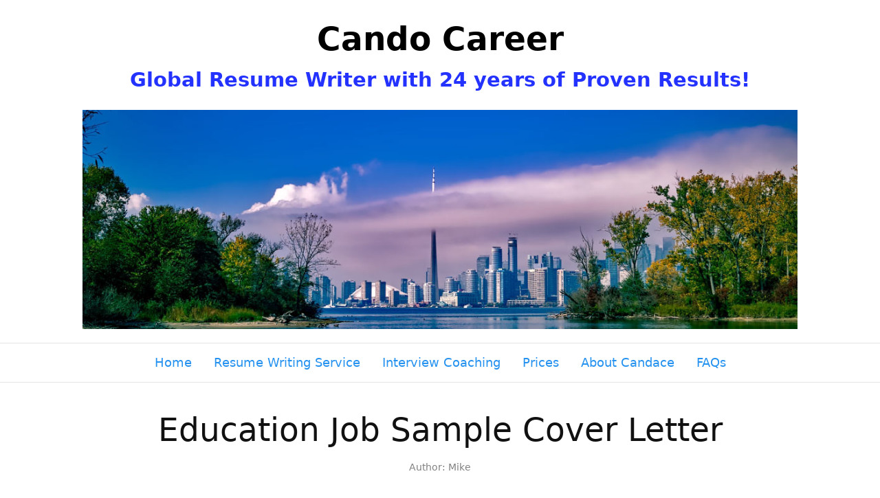

--- FILE ---
content_type: text/css
request_url: https://candocareer.com/wp-content/thesis/skins/focus/css.css?v=1717091261
body_size: 6317
content:
/*
 * ---:[ Focus CSS reset ]:---
 */
* {
  margin: 0;
  padding: 0; }

html {
  -webkit-text-size-adjust: 100%;
  -ms-text-size-adjust: 100%; }

h1,
h2,
h3,
h4,
h5,
h6 {
  font-weight: normal; }

table {
  border-collapse: collapse;
  border-spacing: 0;
  word-break: normal; }

img,
fieldset {
  border: 0; }

abbr,
acronym {
  text-decoration: none; }

code {
  line-height: 1em; }

pre {
  overflow: auto;
  word-wrap: normal;
  -moz-tab-size: 4;
  tab-size: 4; }

sub,
sup {
  line-height: 0.5em; }

img,
.wp-caption {
  max-width: 100%;
  height: auto; }

iframe,
video,
embed,
object {
  display: block;
  max-width: 100%; }

img,
.left,
.alignleft,
.right,
.alignright {
  display: block; }

.center,
.aligncenter {
  display: block;
  float: none;
  text-align: center;
  margin-right: auto;
  margin-left: auto; }

.clear {
  clear: both; }

button,
input[type=submit] {
  cursor: pointer;
  overflow: visible;
  -webkit-appearance: none; }

body {
  font-family: system-ui, BlinkMacSystemFont, Roboto, "Segoe UI", Segoe, "Helvetica Neue", Tahoma, sans-serif;
  font-size: 18px;
  line-height: 32px;
  color: #111111;
  overflow-x: hidden; }

#header {
  padding-top: 20px;
  padding-bottom: 20px;
  border-bottom: 1px solid rgba(0, 0, 0, 0.1); }

  #nav {
    border-bottom: 1px solid rgba(0, 0, 0, 0.1); }

#content {
  word-break: break-word;
  padding-top: 32px;
  padding-bottom: 32px; }

#footer {
  color: #828282;
  padding-top: 20px;
  padding-bottom: 20px;
  border-top: 1px solid rgba(0, 0, 0, 0.1); }

.container {
  box-sizing: border-box;
  padding-left: 20px;
  padding-right: 20px; }
  @media all and (min-width: 840px) {
    .container {
  max-width: 800px;
  padding-left: 0;
  padding-right: 0;
  margin-left: auto;
  margin-right: auto; } }
  @media all and (min-width: 864px) {
    .container {
  max-width: 100%;
  padding-left: 32px;
  padding-right: 32px;
  margin-left: 0;
  margin-right: 0; } }
  @media all and (min-width: 1104px) {
    .container {
  max-width: 1040px;
  padding-left: 0;
  padding-right: 0;
  margin-left: auto;
  margin-right: auto; } }

a {
  color: #2692f0;
  text-decoration: none; }
  p a,
  .post_content a {
    text-decoration: underline; }
      p a.button,
      .post_content a.button {
        text-decoration: none; }

code,
pre,
kbd {
  font-family: Menlo, Consolas, Monaco, "Andale Mono", Courier, Verdana, sans-serif; }

  .grt h1 {
    font-size: 37px;
    line-height: 59px;
    color: #111111;
    margin-bottom: 32px; }
  .grt h2 {
    font-size: 29px;
    line-height: 47px;
    margin-top: 52px;
    margin-bottom: 32px; }
  .grt h3 {
    font-size: 23px;
    line-height: 39px;
    margin-top: 32px;
    margin-bottom: 20px; }
  .grt h4 {
    font-size: 18px;
    line-height: 32px;
    margin-bottom: 12px; }
  .grt h1 + h2,
  .grt h2 + h3,
  .grt h2:first-child,
  .grt h3:first-child {
    margin-top: 0; }

  .grt ul,
  .grt ol {
    margin-left: 32px; }
  .grt li {
    margin-bottom: 12px; }
    .grt li:last-child {
      margin-bottom: 0; }
  .grt blockquote {
    color: #828282;
    padding-left: 20px;
    border-left: 7px solid rgba(0, 0, 0, 0.1); }
  .grt sub,
  .grt sup {
    color: #828282; }
  .grt code,
  .grt pre,
  .grt kbd {
    font-size: 16px; }
  .grt code {
    background-color: rgba(0, 0, 0, 0.08);
    padding: 4px;
    border-radius: 7px;
    margin: 0 1px; }
  .grt pre {
    background-color: #eeeeee;
    padding: 20px; }
  .grt kbd {
    font-size: 14px;
    color: #4e4e4e;
    background-color: #f7f7f7;
    padding: 4px 7px;
    border: 1px solid #cccccc;
    border-radius: 7px;
    box-shadow: 0 1px 0 rgba(0, 0, 0, 0.2), 0 0 0 1px #fafafa inset, 0 0 0 1px white inset;
    margin: 0 1px; }
  .grt p,
  .grt ul,
  .grt ol,
  .grt blockquote,
  .grt pre,
  .grt img {
    margin-bottom: 32px; }
  .grt ul ul,
  .grt ul ol,
  .grt ol ul,
  .grt ol ol {
    margin-top: 12px;
    margin-bottom: 0;
    margin-left: 20px; }
    .grt blockquote > :last-child {
      margin-bottom: 0; }
  @media all and (min-width: 840px) {
    body:not(.has-sidebar) .grt h1 {
        font-size: 47px;
        line-height: 73px; }
      body:not(.has-sidebar) .grt h2 {
        font-size: 37px;
        line-height: 59px; }
      body:not(.has-sidebar) .grt h3 {
        font-size: 29px;
        line-height: 47px; }
      body:not(.has-sidebar) .grt h4 {
        font-size: 23px;
        line-height: 39px; }
    .grt .left:not(.bar),
    .grt .alignleft {
      float: left;
      clear: both;
      margin-right: 32px; }
    .grt .right:not(.bar),
    .grt .alignright {
      float: right;
      clear: both;
      margin-left: 32px; } }
      .grt .headline_area .headline a {
        color: #111111; }
        .grt .headline_area .headline a:hover {
          color: #2692f0; }
  .grt .byline {
    font-size: 14px;
    line-height: 26px;
    color: #828282;
    margin-top: -27px; }
      .grt .byline .post_author:after,
      .grt .byline .post_date:after,
      .grt .byline .num_comments_link:after,
      .grt .byline .post_edit:after {
        display: block;
        height: 0;
        content: '\a';
        white-space: pre; }
    .grt .byline .avatar {
      width: 52px;
      height: 52px; }
  .grt .drop_cap {
    font-size: 64px;
    line-height: 1em;
    margin-right: 7px;
    float: left; }
  .grt .small {
    font-size: 14px;
    line-height: 26px;
    color: #828282; }
    .grt .alert,
    .grt .note,
    .grt .box {
      padding: 20px; }
    .grt .alert {
      background-color: #ffe91f; }

    .grt .note {
      background-color: #ccf1ff; }

    .grt .box {
      background-color: #cce8cc; }

  .grt .highlight {
    background-color: #fffb7a;
    padding: 4px 0; }
  .grt .impact {
    font-size: 23px;
    line-height: 39px; }
  .grt .bar {
    color: #828282; }
  .grt .pop {
    box-shadow: 0 0 12px rgba(0, 0, 0, 0.4); }
  .grt .wp-caption,
  .grt .frame {
    box-sizing: border-box;
    color: #828282;
    background-color: #eeeeee;
    padding: 20px; }
    .grt .wp-caption img {
      margin-bottom: 20px; }
    .grt .wp-caption.aligncenter img {
      margin-right: auto;
      margin-left: auto; }
    .grt .wp-caption .wp-caption-text {
      margin-bottom: 0; }
  .grt .wp-caption-text,
  .grt .caption,
  .grt .footnotes {
    font-size: 14px;
    line-height: 26px; }
    .grt .wp-caption-text code,
    .grt .caption code,
    .grt .footnotes code {
      font-size: 13px; }
  .grt .caption {
    color: #828282;
    margin-top: -27px; }
  .grt .center + .caption,
  .grt .aligncenter + .caption {
    text-align: center; }
  .grt h2 + .caption {
    margin-top: -29px; }
  .grt h3 + .caption {
    margin-top: -18px;
    margin-bottom: 20px; }
  .grt blockquote + .caption {
    padding-left: 27px; }
  .grt .footnotes {
    color: #828282;
    padding-top: 20px;
    border-top: 1px dotted rgba(0, 0, 0, 0.15); }
    .grt .footnotes p {
      margin-bottom: 12px; }
  .grt .author_description {
    border-top: 1px solid rgba(0, 0, 0, 0.1);
    padding-top: 32px; }
    .grt .author_description .avatar {
      float: left;
      width: 96px;
      height: 96px;
      margin-right: 20px; }
  .grt .author_description_intro {
    font-weight: bold; }
  .grt .post_box + .post_box {
    margin-top: 52px; }
    .grt .byline,
    .grt .alert,
    .grt .note,
    .grt .box,
    .grt .wp-caption,
    .grt .caption,
    .grt .footnotes,
    .grt .page-links {
      margin-bottom: 32px; }
      .grt .alert > :last-child,
      .grt .note > :last-child,
      .grt .box > :last-child,
      .grt .footnotes > :last-child,
      .grt .post_list > :last-child {
        margin-bottom: 0; }
  .grt .post_list {
    margin-bottom: 0; }
    .grt .post_box:after,
    .grt .headline_area:after,
    .grt .byline:after,
    .grt .post_content:after,
    .grt .post_list:after,
    .grt .extend:after,
    .grt .author_description:after,
    .grt .query_box:after {
      display: table;
      clear: both;
      content: ''; }
  @media all and (min-width: 519px) {
    .grt .byline .post_author:after,
        .grt .byline .post_date:after,
        .grt .byline .num_comments_link:after {
          display: none; }
        .grt .byline .post_author ~ .post_date_intro:before,
        .grt .byline .post_date_intro ~ .post_date_intro:before,
        .grt .byline .post_author ~ .num_comments_link:before,
        .grt .byline .post_date ~ .num_comments_link:before,
        .grt .byline .post_author ~ .post_edit:before,
        .grt .byline .post_date ~ .post_edit:before,
        .grt .byline .num_comments_link ~ .post_edit:before {
          color: #828282;
          content: '\2022\0020'; } }
  @media all and (min-width: 840px) {
    .grt .headline_area {
      position: relative; }
      body:not(.has-sidebar) .grt h2 + .caption {
        margin-top: -27px; }
      body:not(.has-sidebar) .grt h3 + .caption {
        margin-top: -17px; }
    .grt .impact {
      font-size: 29px;
      line-height: 47px; } }

label {
  display: block;
  font-weight: bold; }
  label .required {
    font-weight: normal; }

.required {
  color: #dd0000; }

input,
textarea,
select {
  display: block;
  width: 100%;
  box-sizing: border-box;
  font-family: inherit;
  font-size: inherit;
  line-height: 1em;
  font-weight: inherit;
  padding: 7px;
  border: 1px solid rgba(0, 0, 0, 0.2); }

input[type=checkbox],
input[type=radio],
input[type=image],
input[type=submit],
select {
  width: auto; }

input[type=checkbox],
input[type=radio] {
  display: inline-block; }
  input[type=checkbox] + label,
  input[type=radio] + label {
    display: inline;
    font-weight: normal;
    margin-left: 12px; }

textarea {
  line-height: inherit; }


  button,
  input[type=submit],
  .button {
    display: inline-block;
    width: auto;
    font-family: inherit;
    font-size: inherit;
    font-weight: normal;
    line-height: 1em;
    vertical-align: top;
    color: #111111;
    text-decoration: none;
    background-color: #eeeeee;
    padding: 7px 12px;
    border: 1px solid rgba(0, 0, 0, 0.1);
    border-bottom-width: 4px;
    border-bottom-color: rgba(0, 0, 0, 0.25);
    border-radius: 12px;
    outline: 1px solid rgba(0, 0, 0, 0.1);
    outline-offset: -1px;
    cursor: pointer;
    -webkit-appearance: none; }
  button:hover,
  input[type=submit]:hover,
  .button:hover,
  button:active,
  input[type=submit]:active,
  .button:active {
    text-decoration: none;
    background-color: white;
    transition: background-color 0.3s ease; }
  button:active,
  input[type=submit]:active,
  .button:active {
    border-bottom-width: 2px;
    margin-top: 2px; }

    button.save,
    .button.save {
      color: white;
      background-color: #509b26; }
    button.save:hover,
    .button.save:hover,
    button.save:active,
    .button.save:active {
      background-color: #60ba2e; }
    button.delete,
    .button.delete {
      color: white;
      background-color: #d50b0b; }
    button.delete:hover,
    .button.delete:hover,
    button.delete:active,
    .button.delete:active {
      background-color: #f31313; }
    button.action,
    .button.action {
      color: white;
      background-color: #12a7ff; }
    button.action:hover,
    .button.action:hover,
    button.action:active,
    .button.action:active {
      background-color: #38b5ff; }
    button.update,
    .button.update {
      background-color: #fcfc0d; }
    button.update:hover,
    .button.update:hover,
    button.update:active,
    .button.update:active {
      background-color: #fcfc33; }


  #site_title {
    font-family: system-ui, BlinkMacSystemFont, Roboto, "Segoe UI", Segoe, "Helvetica Neue", Tahoma, sans-serif;
    font-size: 47px;
    line-height: 73px;
    font-weight: bold;
    color: black; }
  #site_title a {
    color: inherit; }

  #site_tagline {
    font-size: 29px;
    line-height: 47px;
    font-weight: bold;
    color: #2432ff; }

  #header_image {
    margin-top: 20px;
    margin-bottom: 20px; }
    #header_image:first-child,
    .has-logo + #header_image {
      margin-top: 0; }
    #header_image:last-child {
      margin-bottom: 0; }

  .prev_next {
    border-top: 1px dotted rgba(0, 0, 0, 0.15);
    padding-top: 20px;
    padding-bottom: 20px;
    margin-top: 32px;
    margin-bottom: -32px; }
  .prev_next.blog_nav {
    width: 100%;
    display: flex;
    justify-content: space-between;
    flex-direction: row-reverse; }
    .prev_next .previous_posts:first-child {
      margin-right: auto; }
    .prev_next .previous_posts a:before {
      content: '\2190\0020'; }
    .prev_next .next_posts a:after {
      content: '\0020\2192'; }
  .prev_next .next_post,
  .prev_next .previous_post {
    margin-bottom: 0; }
  .prev_next .next_post + .previous_post {
    margin-top: 20px; }

  #comments .comments_intro {
    margin-top: 52px;
    margin-bottom: 32px; }
    #comments .comments_intro:after {
      content: '\0020\2193'; }
  #comments .num_comments,
  #comments .comments_closed {
    font-weight: bold; }
  #comments .comments_closed {
    font-weight: bold;
    margin-top: 52px; }
  #comments .comment_list {
    list-style: none;
    margin-left: 0; }
    #comments .comment_list > .comment:first-child {
      margin-top: 0; }
  #comments .comment {
    margin-top: 52px; }
    #comments .comment #respond {
      margin-top: 32px; }
  #comments .children {
    list-style: none;
    margin-top: 0;
    margin-left: 20px; }
    #comments .children .comment {
      margin-top: 32px; }
  #comments .comment_header {
    margin-bottom: 12px; }
  #comments .avatar {
    float: right;
    width: 52px;
    height: 52px;
    margin-left: 20px; }
  #comments .comment_author {
    font-weight: bold; }
    #comments .comment_date:before {
      display: block;
      height: 0;
      content: '\a';
      white-space: pre; }
    #comments .comment_text :last-child {
      margin-bottom: 12px; }
  #comments .comment_footer {
    font-size: 14px;
    line-height: 26px; }
    #comments .comment_footer a {
      text-transform: lowercase;
      margin-right: 12px; }
  #comments .comment_nav {
    display: flex;
    justify-content: space-between;
    flex-direction: row-reverse;
    padding: 20px 0;
    border-top: 1px dotted rgba(0, 0, 0, 0.15);
    border-bottom: 1px dotted rgba(0, 0, 0, 0.15); }
    #comments .comment_nav .previous_comments:first-child {
      margin-right: auto; }
  #comments #respond {
    margin-top: 52px; }
    #comments #respond p {
      margin-bottom: 20px; }
    #comments #respond .comment-reply-title {
      font-weight: bold; }
    #comments #respond #cancel-comment-reply-link {
      font-weight: normal;
      margin-left: 12px; }
    #comments #respond .comment-notes,
    #comments #respond .logged-in-as {
      padding: 20px;
      background-color: #ccf1ff; }
    #comments #respond .comment-form-cookies-consent {
      font-size: 14px;
      line-height: 26px; }
      #comments #respond .comment-form-cookies-consent input {
        vertical-align: -8%; }
      #comments #respond .comment-form-cookies-consent label {
        margin-left: 7px; }
    #comments #respond .submit {
      padding: 12px; }
  @media all and (min-width: 840px) {
    #comments .children {
      margin-left: 32px; }
      #comments .comment_date:before {
        display: inline;
        height: auto;
        content: '\2022\0020';
        white-space: normal; } }

      .readability .text .byline .avatar {
        float: right;
        margin-left: 20px;
        margin-bottom: 0; }
      .focus .text .byline .avatar {
        margin-bottom: 7px; }
      @media all and (min-width: 840px) {
        .readability .text .byline .avatar {
          float: left;
          margin-left: 0;
          margin-right: 20px; }
        .focus .text .byline .avatar {
          margin-bottom: 12px; } }
    .focus .text .breakout {
      margin-left: auto;
      margin-right: auto; }
    .text .breakout.left {
      float: none;
      margin-left: 0;
      margin-right: 0; }
    .text .pullout.left {
      float: none;
      margin-right: 0; }

@media all and (min-width: 864px) {
  .readability .text,
    .focus .text {
      max-width: 800px; }
      .readability .text .extend,
      .focus .text .extend {
        box-sizing: border-box;
        max-width: calc(100vw - 64px); }
      .readability .text .wp-caption img,
      .focus .text .wp-caption img {
        max-width: 100%; }
      .readability .text .headline_area,
      .readability .text .post_content > h1,
      .readability .text .post_content > h2,
      .readability .text .post_content > h3,
      .readability .text .post_content > h4,
      .readability .text .post_content > .impact,
      .readability .text .extend,
      .readability .text .extend + .caption {
        margin-right: calc(864px - 100vw); }
    .focus .text {
      margin-left: auto;
      margin-right: auto; }
      .focus .text .headline_area,
      .focus .text .post_content > h1,
      .focus .text .post_content > h2,
      .focus .text .post_content > h3,
      .focus .text .post_content > .impact,
      .focus .text .extend,
      .focus .text .extend + .caption {
        margin-left: calc(432px - (100vw / 2));
        margin-right: calc(432px - (100vw / 2)); }
        .focus .text .extend.right {
          margin-left: 32px; }
        .focus .text .extend.left {
          margin-right: 32px; } }

@media all and (min-width: 1104px) {
  .readability .text .pullout,
      .focus .text .pullout {
        float: right;
        box-sizing: border-box; }
      .readability .text .extend,
      .focus .text .extend {
        max-width: 1040px; }
        .readability .text .extend .pullout,
        .focus .text .extend .pullout {
          float: none;
          max-width: 100%; }
      .readability .text .headline_area,
      .readability .text .post_content > h1,
      .readability .text .post_content > h2,
      .readability .text .post_content > h3,
      .readability .text .post_content > h4,
      .readability .text .post_content > .impact,
      .readability .text .extend,
      .readability .text .extend + .caption {
        margin-right: -240px; }
      .readability .text .breakout {
        max-width: calc(624px + (100vw - 1040px) / 2);
        margin-right: calc(-240px - (100vw - 1040px) / 2); }
      .readability .text .pullout {
        max-width: calc(100vw - (100vw - 1040px) / 2 - 852px);
        margin-right: calc(-240px - (100vw - 1040px) / 2); }
        .readability .text .extend .pullout {
          margin-left: 0;
          margin-right: 0; }
      .focus .text .headline_area,
      .focus .text .post_content > h1,
      .focus .text .post_content > h2,
      .focus .text .post_content > h3,
      .focus .text .post_content > .impact,
      .focus .text .extend,
      .focus .text .extend + .caption {
        margin-left: -120px;
        margin-right: -120px; }
      .focus .text .breakout {
        max-width: calc(504px + (100vw - 1040px) / 2);
        margin-left: 32px;
        margin-right: calc(400px - (100vw / 2)); }
        .focus .text .breakout.left {
          margin-left: calc(400px - (100vw / 2));
          margin-right: 32px; }
      .focus .text .pullout {
        max-width: calc(100vw - (100vw - 1040px) / 2 - 952px);
        margin-right: calc(-120px - (100vw - 1040px) / 2); }
        .focus .text .pullout.left {
          float: left;
          margin-left: calc(-120px - (100vw - 1040px) / 2);
          margin-right: 0; }
        .focus .text .extend .pullout {
          margin-left: auto;
          margin-right: auto; }
    .text .breakout,
    .text .extend .breakout {
      float: right;
      box-sizing: border-box;
      max-width: calc(504px + (100vw - 1040px) / 2);
      margin-left: 32px;
      margin-right: calc((1040px - 100vw) / 2); }
      .text .breakout.left,
      .text .extend .breakout.left {
        float: left;
        margin-left: calc((1040px - 100vw) / 2);
        margin-right: 32px; }
      .has-sidebar .text .breakout,
      .has-sidebar .text .extend .breakout {
        float: none;
        max-width: 100%;
        margin-left: 0;
        margin-right: 0; } }

    .mode-focus #header,
    .mode-focus #nav,
    .mode-focus #nav-secondary,
    .mode-focus #footer {
      text-align: center; }
      .mode-focus #header_image,
      .mode-focus #logo {
        margin-left: auto;
        margin-right: auto; }

      .focus .text .headline_area,
      .focus .text .featured_image_wrap,
      .focus .text .post_content h1,
      .focus .text h2,
      .focus .text h3,
      .focus .text h2 + .caption,
      .focus .text h3 + .caption,
      .focus .text .impact,
      .focus .text .extend + .caption,
      .focus .text .extend .caption {
        text-align: center; }
        .focus .text .byline .avatar {
          margin-left: auto;
          margin-right: auto; }
    .focus .archive_title {
      text-align: center; }

      @media all and (min-width: 864px) {
        .readability .text .wp-post-image,
        .focus .text .wp-post-image {
          max-width: calc(100vw - 64px); }
        .focus .text .wp-post-image {
          margin-left: auto;
          margin-right: auto; } }
      @media all and (min-width: 1104px) {
        .readability .text .wp-post-image,
        .focus .text .wp-post-image {
          max-width: 1040px; } }

  .featured_image_link {
    display: inline-block;
    vertical-align: top; }

@media all and (min-width: 864px) {
  .readability .text .featured_image_wrap {
        margin-right: calc(864px - 100vw); }
      .focus .text .featured_image_wrap {
        margin-left: calc(432px - (100vw / 2));
        margin-right: calc(432px - (100vw / 2)); } }

@media all and (min-width: 1104px) {
  .readability .text .featured_image_wrap {
        margin-right: -240px; }
      .focus .text .featured_image_wrap {
        margin-left: -120px;
        margin-right: -120px; } }

  .menu {
    list-style: none;
    display: flex;
    align-items: baseline;
    white-space: nowrap;
    overflow-x: auto;
    scroll-behavior: smooth;
    scrollbar-width: none;
    -ms-overflow-style: -ms-autohiding-scrollbar; }
  .menu::-webkit-scrollbar {
    display: none; }
  .menu li {
    margin-right: 32px; }
    .menu li:last-child {
      margin-right: 0; }
  .menu a {
    display: block;
    padding-top: 12px;
    padding-bottom: 12px; }
  .menu:before {
    content: '\2194';
    color: #828282;
    margin-right: 20px; }
  @media all and (min-width: 840px) {
    .mode-focus .menu {
      justify-content: center; }
    .menu:before {
      display: none; } }

  .bar {
    color: #828282; }
  @media all and (min-width: 1104px) {
    .text .bar {
      width: 100%; }
      .text .bar code {
        font-size: 13px; }
      .readability .text .bar,
      .focus .text .bar {
        box-sizing: border-box;
        float: right;
        clear: right;
        font-size: 14px;
        line-height: 26px;
        margin-bottom: 20px; }
      .readability .text .bar {
        max-width: 188px;
        margin-right: -240px; }
      .focus .text .bar {
        max-width: 88px;
        margin-right: -120px; }
        .focus .text .bar.left {
          float: left;
          clear: left;
          margin-left: -120px; } }

  .bleed {
    position: relative;
    width: 100vw;
    border-top: 1px solid rgba(0, 0, 0, 0.1);
    border-bottom: 1px solid rgba(0, 0, 0, 0.1);
    margin-top: 52px;
    margin-bottom: 52px;
    margin-left: -20px; }
  .bleed + .bleed {
    margin-top: -52px; }
  .content > .post_box:last-child .bleed:last-child {
    border-bottom: 0;
    margin-bottom: -32px; }
  .bleed:after {
    display: table;
    clear: both;
    content: ''; }
  @media all and (min-width: 840px) {
    .bleed {
    margin-left: calc(calc(800px - 100vw) / 2); } }
  @media all and (min-width: 864px) {
    .bleed {
    margin-left: -32px; } }
  @media all and (min-width: 1104px) {
    .bleed {
    margin-left: calc(calc(1040px - 100vw) / 2); } }
  .focus .bleed {
    left: 50%;
    right: 50%;
    margin-left: -50vw;
    margin-right: -50vw; }
  .bleed .container {
    padding-top: 32px;
    padding-bottom: 20px; }
  .bleed pre,
  .bleed .wp-caption,
  .bleed .frame {
    background-color: rgba(0, 0, 0, 0.1); }
  .bleed.no-border {
    border-top: none; }
  .bleed.red {
    background-color: #ffcccc; }
    .bleed.red blockquote,
    .bleed.red .post_content > .small,
    .bleed.red .caption,
    .bleed.red .bar,
    .bleed.red .wp-caption {
      color: maroon; }
  .bleed.salmon {
    background-color: #ffddcc; }
    .bleed.salmon blockquote,
    .bleed.salmon .post_content > .small,
    .bleed.salmon .caption,
    .bleed.salmon .bar,
    .bleed.salmon .wp-caption {
      color: #802b00; }
  .bleed.orange {
    background-color: #ffeecc; }
    .bleed.orange blockquote,
    .bleed.orange .post_content > .small,
    .bleed.orange .caption,
    .bleed.orange .bar,
    .bleed.orange .wp-caption {
      color: #805500; }
  .bleed.yellow {
    background-color: #ffffcc; }
    .bleed.yellow blockquote,
    .bleed.yellow .post_content > .small,
    .bleed.yellow .caption,
    .bleed.yellow .bar,
    .bleed.yellow .wp-caption {
      color: olive; }
  .bleed.chartreuse {
    background-color: #eeffcc; }
    .bleed.chartreuse blockquote,
    .bleed.chartreuse .post_content > .small,
    .bleed.chartreuse .caption,
    .bleed.chartreuse .bar,
    .bleed.chartreuse .wp-caption {
      color: #558000; }
  .bleed.lime {
    background-color: #ddffcc; }
    .bleed.lime blockquote,
    .bleed.lime .post_content > .small,
    .bleed.lime .caption,
    .bleed.lime .bar,
    .bleed.lime .wp-caption {
      color: #2a8000; }
  .bleed.green {
    background-color: #ccffcc; }
    .bleed.green blockquote,
    .bleed.green .post_content > .small,
    .bleed.green .caption,
    .bleed.green .bar,
    .bleed.green .wp-caption {
      color: green; }
  .bleed.aquamarine {
    background-color: #ccffdd; }
    .bleed.aquamarine blockquote,
    .bleed.aquamarine .post_content > .small,
    .bleed.aquamarine .caption,
    .bleed.aquamarine .bar,
    .bleed.aquamarine .wp-caption {
      color: #00802b; }
  .bleed.turquoise {
    background-color: #ccffee; }
    .bleed.turquoise blockquote,
    .bleed.turquoise .post_content > .small,
    .bleed.turquoise .caption,
    .bleed.turquoise .bar,
    .bleed.turquoise .wp-caption {
      color: #008055; }
  .bleed.cyan {
    background-color: #ccffff; }
    .bleed.cyan blockquote,
    .bleed.cyan .post_content > .small,
    .bleed.cyan .caption,
    .bleed.cyan .bar,
    .bleed.cyan .wp-caption {
      color: teal; }
  .bleed.blue {
    background-color: #cceeff; }
    .bleed.blue blockquote,
    .bleed.blue .post_content > .small,
    .bleed.blue .caption,
    .bleed.blue .bar,
    .bleed.blue .wp-caption {
      color: #005580; }
  .bleed.steel {
    background-color: #ccddff; }
    .bleed.steel blockquote,
    .bleed.steel .post_content > .small,
    .bleed.steel .caption,
    .bleed.steel .bar,
    .bleed.steel .wp-caption {
      color: #002a80; }
  .bleed.lavender {
    background-color: #ccccff; }
    .bleed.lavender blockquote,
    .bleed.lavender .post_content > .small,
    .bleed.lavender .caption,
    .bleed.lavender .bar,
    .bleed.lavender .wp-caption {
      color: navy; }
  .bleed.purple {
    background-color: #ddccff; }
    .bleed.purple blockquote,
    .bleed.purple .post_content > .small,
    .bleed.purple .caption,
    .bleed.purple .bar,
    .bleed.purple .wp-caption {
      color: #2b0080; }
  .bleed.orchid {
    background-color: #eeccff; }
    .bleed.orchid blockquote,
    .bleed.orchid .post_content > .small,
    .bleed.orchid .caption,
    .bleed.orchid .bar,
    .bleed.orchid .wp-caption {
      color: #550080; }
  .bleed.magenta {
    background-color: #ffccff; }
    .bleed.magenta blockquote,
    .bleed.magenta .post_content > .small,
    .bleed.magenta .caption,
    .bleed.magenta .bar,
    .bleed.magenta .wp-caption {
      color: purple; }
  .bleed.pink {
    background-color: #ffccee; }
    .bleed.pink blockquote,
    .bleed.pink .post_content > .small,
    .bleed.pink .caption,
    .bleed.pink .bar,
    .bleed.pink .wp-caption {
      color: #800055; }
  .bleed.rose {
    background-color: #ffccdd; }
    .bleed.rose blockquote,
    .bleed.rose .post_content > .small,
    .bleed.rose .caption,
    .bleed.rose .bar,
    .bleed.rose .wp-caption {
      color: #80002a; }

.bleed:has(+.bleed) {
  border-bottom: 0; }

/*
 * Begin meanMenu Responsive Menu Styles
 */
/*
 * ** Super Fish ESSENTIAL STYLES **
 */
.sf-menu,
.sf-menu * {
  margin: 0;
  padding: 0;
  list-style: none; }

.sf-menu li {
  position: relative; }

.sf-menu ul {
  position: absolute;
  display: none;
  top: 100%;
  left: 0;
  z-index: 99; }

.sf-menu > li {
  float: left; }

.sf-menu li:hover > ul,
.sf-menu li.sfHover > ul {
  display: block; }

.sf-menu a {
  display: block;
  position: relative;
  text-decoration: none; }

.sf-menu ul ul {
  top: 0;
  left: 100%; }

.sf-menu:after {
  content: ".";
  display: block;
  height: 0;
  clear: both;
  visibility: hidden; }

/*
 * Rick's Mod below
 */
.mean-container .sf-menu ul {
  position: static; }

.mean-container .sf-arrows .sf-with-ul:after {
  border: 0px; }

/*
 * ** arrows (for all except IE7) *
 */
.sf-arrows .sf-with-ul {
  padding-right: 2.5em;
  *padding-right: 1em;
    /*
   * no CSS arrows for IE7 (lack pseudo-elements)
   */ }

.sf-arrows .sf-with-ul:after {
  content: '';
  position: absolute;
  top: 50%;
  right: 1em;
  margin-top: -3px;
  height: 0;
  width: 0;
    /*
   * order of following 3 rules important for fallbacks to work
   */
  border: 5px solid transparent;
  border-top-color: #dfeeff;
    /*
   * edit this to suit design (no rgba in IE8)
   */
  border-top-color: rgba(255, 255, 255, 0.5); }

.sf-arrows > li > .sf-with-ul:focus:after,
.sf-arrows > li:hover > .sf-with-ul:after,
.sf-arrows > .sfHover > .sf-with-ul:after {
  border-top-color: white;
    /*
   * IE8 fallback colour
   */ }

/*
 * styling for right-facing arrows
 */
.sf-arrows ul .sf-with-ul:after {
  margin-top: -5px;
  margin-right: -3px;
  border-color: transparent;
  border-left-color: #dfeeff;
    /*
   * edit this to suit design (no rgba in IE8)
   */
  border-left-color: rgba(255, 255, 255, 0.5); }

.sf-arrows ul li > .sf-with-ul:focus:after,
.sf-arrows ul li:hover > .sf-with-ul:after,
.sf-arrows ul .sfHover > .sf-with-ul:after {
  border-left-color: white; }

.sf-menu ul {
  box-shadow: 2px 2px 6px rgba(0, 0, 0, 0.2); }

/*
 * MeanMenu 2.0.7
 */
/*
 * hide the link until viewport size is reached
 */
a.meanmenu-reveal {
  display: none; }

/*
 * when under viewport size, .mean-container is added to body
 */
.mean-container .mean-bar {
  float: left;
  width: 100%;
  position: relative;
  background: #0c1923;
  padding: 4px 0;
  min-height: 42px;
  z-index: 999999; }

.mean-container a.meanmenu-reveal {
  width: 22px;
  height: 22px;
  padding: 13px 13px 11px 13px;
  position: absolute;
  top: 0;
  right: 0;
  cursor: pointer;
  color: white;
  text-decoration: none;
  font-size: 16px;
  line-height: 22px;
  display: block; }

.mean-container a.meanmenu-reveal.meanclose {
  font-family: Arial, Helvetica, sans-serif;
  font-weight: 700; }

.mean-container a.meanmenu-reveal span {
  display: block;
  background: white;
  height: 3px;
  margin-top: 3px; }

.mean-container .mean-nav {
  float: left;
  width: 100%;
  background: #0c1923;
  margin-top: 44px; }

.mean-container .mean-nav ul {
  padding: 0;
  margin: 0;
  width: 100%;
  list-style-type: none; }

.mean-container .mean-nav ul li {
  position: relative;
  float: left;
  width: 100%; }

.mean-container .mean-nav ul li a {
  display: block;
  float: left;
  width: 90%;
  padding: 1em 5%;
  margin: 0;
  text-align: left;
  color: white;
  border-top: 1px solid #383838;
  border-top: 1px solid rgba(255, 255, 255, 0.5);
  text-decoration: none; }

.mean-container .mean-nav ul li li a {
  width: 80%;
  padding: 1em 10%;
  border-top: 1px solid #f1f1f1;
  border-top: 1px solid rgba(255, 255, 255, 0.25);
  opacity: 0.75;
  filter: alpha(100);
  text-shadow: none !important;
  visibility: visible; }

.mean-container .mean-nav ul li.mean-last a {
  border-bottom: none;
  margin-bottom: 0; }

.mean-container .mean-nav ul li li li a {
  width: 70%;
  padding: 1em 15%; }

.mean-container .mean-nav ul li li li li a {
  width: 60%;
  padding: 1em 20%; }

.mean-container .mean-nav ul li li li li li a {
  width: 50%;
  padding: 1em 25%; }

.mean-container .mean-nav ul li a:hover {
  background: #252525;
  background: rgba(255, 255, 255, 0.1); }

.mean-container .mean-nav ul li a.mean-expand {
  margin-top: 1px;
  width: 26px;
  height: 32px;
  padding: 12px !important;
  text-align: center;
  position: absolute;
  right: 0;
  top: 0;
  z-index: 2;
  background: rgba(255, 255, 255, 0.1);
  border: none !important;
  border-left: 1px solid rgba(255, 255, 255, 0.4) !important;
  border-bottom: 1px solid rgba(255, 255, 255, 0.2) !important; }

.mean-container .mean-nav ul li a.mean-expand:hover {
  background: rgba(0, 0, 0, 0.9); }

.mean-container .mean-push {
  float: left;
  width: 100%;
  padding: 0;
  margin: 0;
  clear: both; }

.mean-nav .wrapper {
  width: 100%;
  padding: 0;
  margin: 0; }

.mean-remove {
  display: none !important; }

.sf-menu ul {
  min-width: 12em; }

.sf-menu a {
  padding-top: 10px;
  padding-right: 20px;
  padding-bottom: 10px;
  padding-left: 20px; }

.sf-menu .sub-menu a {
  padding-top: 10px;
  padding-right: 20px;
  padding-bottom: 10px;
  padding-left: 20px; }

.sf-menu {
  background: #98b6cd; }

.sf-menu a,
.sf-menu .current ul a,
.sf-menu .current-cat ul a,
.sf-menu .current-menu-item ul a {
  color: white;
  background: #98b6cd; }

.sf-menu a:hover,
.sf-menu .current ul a:hover,
.sf-menu .current-cat ul a:hover,
.sf-menu .current-parent a:hover,
.sf-menu .current-menu-item ul a:hover,
.sf-menu .current-menu-ancestor a:hover {
  text-decoration: none;
  color: white;
  background: #5485ab; }

.sf-menu .current a,
.sf-menu .current a:hover,
.sf-menu .current-cat a,
.sf-menu .current-cat a:hover,
.sf-menu .current-menu-item a,
.sf-menu .current-menu-item a:hover {
  color: #919191;
  background: #98b6cd; }

.sf-menu li:hover,
.sf-menu li.sfHover {
  background: #5485ab;
    /*
   * only transition out, not in
   */
  -webkit-transition: none;
  transition: none; }

.mean-container .mean-bar {
  background: #0c1923; }

.mean-container a.meanmenu-reveal {
  color: white; }

.mean-container a.meanmenu-reveal span {
  background: white; }

.mean-container .mean-nav {
  background: #0c1923; }

.mean-container .mean-nav ul li a {
  color: white; }

.mean-container .mean-nav ul li a:hover {
  color: white; }

.mean-container .mean-nav ul li.current a {
  color: #919191; }

/*
 * End meanMenu Responsive Menu Styles
 */
/*
 * ---:[ Custom CSS ]:---
 */
#left-menu {
  display: inline; }

/*
 * -- Start Header Area --
 */
/*
 * -- End Header Area --
 */